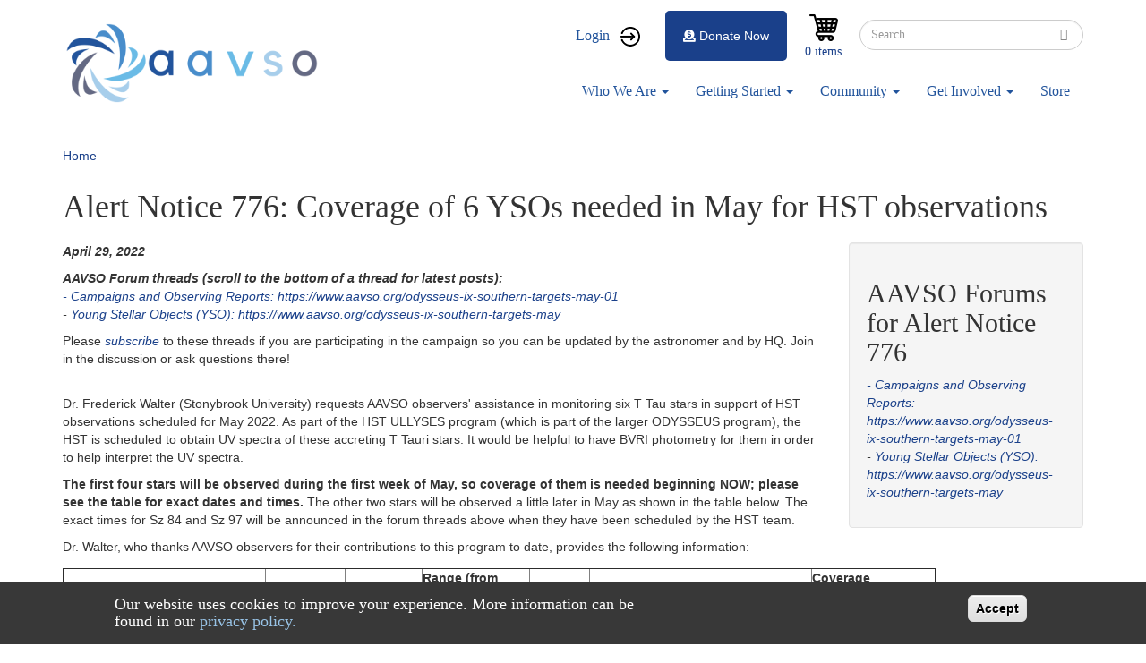

--- FILE ---
content_type: text/html; charset=UTF-8
request_url: https://mintaka.aavso.org/aavso-alert-notice-776
body_size: 11977
content:
<!DOCTYPE html>
<html  lang="en" dir="ltr" prefix="content: http://purl.org/rss/1.0/modules/content/  dc: http://purl.org/dc/terms/  foaf: http://xmlns.com/foaf/0.1/  og: http://ogp.me/ns#  rdfs: http://www.w3.org/2000/01/rdf-schema#  schema: http://schema.org/  sioc: http://rdfs.org/sioc/ns#  sioct: http://rdfs.org/sioc/types#  skos: http://www.w3.org/2004/02/skos/core#  xsd: http://www.w3.org/2001/XMLSchema# ">
  <head>
    <meta charset="utf-8" />
<script async src="https://www.googletagmanager.com/gtag/js?id=G-NGKS27WCZ2"></script>
<script>window.dataLayer = window.dataLayer || [];function gtag(){dataLayer.push(arguments)};gtag("js", new Date());gtag("set", "developer_id.dMDhkMT", true);gtag("config", "G-NGKS27WCZ2", {"groups":"default","page_placeholder":"PLACEHOLDER_page_location","allow_ad_personalization_signals":false});</script>
<meta name="Generator" content="Drupal 9 (https://www.drupal.org); Commerce 2" />
<meta name="MobileOptimized" content="width" />
<meta name="HandheldFriendly" content="true" />
<meta name="viewport" content="width=device-width, initial-scale=1.0" />
<style>div#sliding-popup, div#sliding-popup .eu-cookie-withdraw-banner, .eu-cookie-withdraw-tab {background: #383838} div#sliding-popup.eu-cookie-withdraw-wrapper { background: transparent; } #sliding-popup h1, #sliding-popup h2, #sliding-popup h3, #sliding-popup p, #sliding-popup label, #sliding-popup div, .eu-cookie-compliance-more-button, .eu-cookie-compliance-secondary-button, .eu-cookie-withdraw-tab { color: #ffffff;} .eu-cookie-withdraw-tab { border-color: #ffffff;}</style>
<script>var ct_check_js_val = '50cda2cf1965b60209608a75d8cbcc94';var drupal_ac_antibot_cookie_value = 'fbbf948031e2e0bc5779e56e21947599bccdee51213174f8decf4cbc0766f174';var ct_use_alt_cookies = 0;var ct_capture_buffer = 0;</script>
<link rel="icon" href="/sites/default/files/favicon_0.ico" type="image/vnd.microsoft.icon" />
<link rel="canonical" href="https://mintaka.aavso.org/aavso-alert-notice-776" />
<link rel="shortlink" href="https://mintaka.aavso.org/node/89033" />

    <title>Alert Notice 776: Coverage of 6 YSOs needed in May for HST observations | aavso</title>
    <link rel="stylesheet" media="all" href="/sites/default/files/css/css_Jqq-U2H34iPx-2v2tCF6hgwwb6eWP1ddbURQ9SCYxQo.css" />
<link rel="stylesheet" media="all" href="/sites/default/files/css/css_eNcjGv9BtjdAvy7wlpj2iOdrFvadhIh_U0CCYp2uTXs.css" />

    
  </head>
  <body class="path-node page-node-type-article has-glyphicons">
    <a href="#main-content" class="visually-hidden focusable skip-link">
      Skip to main content
    </a>
    
      <div class="dialog-off-canvas-main-canvas" data-off-canvas-main-canvas>
              <header class="navbar navbar-default container" id="navbar" role="banner">
            <div class="navbar-header">
          <div class="region region-navigation">
          <a class="logo navbar-btn pull-left" href="/" title="Home" rel="home">
      <img src="/sites/default/files/aavso%20logo_0.png" alt="Home" />
    </a>
        <a class="name navbar-brand" href="/" title="Home" rel="home">aavso</a>
    
  </div>

                          <button type="button" class="navbar-toggle" data-toggle="collapse" data-target="#navbar-collapse">
            <span class="sr-only">Toggle navigation</span>
            <span class="icon-bar"></span>
            <span class="icon-bar"></span>
            <span class="icon-bar"></span>
          </button>
              </div>

                    <div id="navbar-collapse" class="navbar-collapse collapse">
            <div class="region region-navigation-collapsible">
    <nav role="navigation" aria-labelledby="block-aavso-account-menu-menu" id="block-aavso-account-menu">
            <h2 class="sr-only" id="block-aavso-account-menu-menu">User account menu</h2>

      
      <ul class="menu menu--account nav navbar-nav navbar-right">
                <li class="user-login first last">
                                        <a href="/user/login?destination=/" class="user-login" data-drupal-link-query="{&quot;destination&quot;:&quot;\/&quot;}" data-drupal-link-system-path="user/login">Login</a>
              </li>
        </ul>
  

  </nav>
<div class="search-block-form block block-search block-search-form-block" data-drupal-selector="search-block-form" id="block-aavso-search" role="search">
  
      <h2 class="visually-hidden">Search</h2>
    
      <form action="/search/node" method="get" id="search-block-form" accept-charset="UTF-8">
  <div class="form-item js-form-item form-type-search js-form-type-search form-item-keys js-form-item-keys form-no-label form-group">
      <label for="edit-keys" class="control-label sr-only">Search</label>
  
  
  <div class="input-group"><input title="Enter the terms you wish to search for." data-drupal-selector="edit-keys" class="form-search form-control" placeholder="Search" type="search" id="edit-keys" name="keys" value="" size="15" maxlength="128" data-toggle="tooltip" /><span class="input-group-btn"><button type="submit" value="Search" class="button js-form-submit form-submit btn-primary btn icon-only" name=""><span class="sr-only">Search</span><span class="icon glyphicon glyphicon-search" aria-hidden="true"></span></button></span></div>

  
  
  </div>
<div class="form-actions form-group js-form-wrapper form-wrapper" data-drupal-selector="edit-actions" id="edit-actions"></div>

</form>

  </div>
<section id="block-cart" class="block block-commerce-cart clearfix">
  
    

      <div class="cart--cart-block">
  <div class="cart-block--summary">
    <a class="cart-block--link__expand" href="/cart">
      <span class="cart-block--summary__icon"><img src="/modules/custom/aavso_store_ui/img/cart.png" alt="Shopping cart" typeof="foaf:Image" class="img-responsive" />
</span>
      <span class="cart-block--summary__count">0 items</span>
    </a>
  </div>
  </div>

  </section>

<section id="block-aavsodonatebutton" class="block block-aavso-blocks block-aavso-donate-button clearfix">
  
    

      <a class="donate-button" href="/donate-now">
  <i class="fa fa-donate" aria-hidden="true">&nbsp;</i>Donate Now
</a>

  </section>

<nav role="navigation" aria-labelledby="block-aavso-main-menu-menu" id="block-aavso-main-menu">
            <h2 class="sr-only" id="block-aavso-main-menu-menu">Main navigation</h2>

      
      <ul class="menu menu--main nav navbar-nav">
                <li class="menu-about-us expanded dropdown first">
                                                                    <a href="/about-us" class="menu-about-us dropdown-toggle" data-toggle="dropdown" data-drupal-link-system-path="node/74111">Who We Are <span class="caret"></span></a>
                        <ul class="dropdown-menu">
                <li class="first">
                                        <a href="/visionmission" data-drupal-link-system-path="node/75089">About Us</a>
              </li>
                <li>
                                        <a href="/awards-and-honors" data-drupal-link-system-path="node/60920">Awards</a>
              </li>
                <li>
                                        <a href="/officers-and-board-members" data-drupal-link-system-path="node/76398">Board</a>
              </li>
                <li>
                                        <a href="/blog" title="Blog" data-drupal-link-system-path="node/90648">Blog</a>
              </li>
                <li>
                                        <a href="/aavso-staff" data-drupal-link-system-path="node/76424">Staff</a>
              </li>
                <li>
                                        <a href="/aavso-policies" data-drupal-link-system-path="node/76193">Policies</a>
              </li>
                <li>
                                        <a href="/contact-us" data-drupal-link-system-path="node/76902">Contact Us</a>
              </li>
                <li class="last">
                                        <a href="/StrategicPlan2020" title="Strategic Plan" data-drupal-link-system-path="node/85879">Strategic Plan 2020</a>
              </li>
        </ul>
  
              </li>
                <li class="menu-resources expanded dropdown">
                                                                    <a href="https://www.aavso.org/getting-started-1" class="menu-resources dropdown-toggle" data-toggle="dropdown">Getting Started <span class="caret"></span></a>
                        <ul class="dropdown-menu">
                <li class="first">
                                        <a href="/variables-what-are-they-why-observe-them" data-drupal-link-system-path="node/75087">What Are Variable Stars?</a>
              </li>
                <li>
                                        <a href="/tutorials" data-drupal-link-system-path="node/74698">Tutorials</a>
              </li>
                <li>
                                        <a href="/observing-manuals" data-drupal-link-system-path="node/76399">Manuals</a>
              </li>
                <li>
                                        <a href="/mentor-program" data-drupal-link-system-path="node/76044">Find a Mentor</a>
              </li>
                <li class="last">
                                        <a href="https://www.youtube.com/channel/UCsAmXgodtwToO-pY9A6NpMQ">How-To Videos</a>
              </li>
        </ul>
  
              </li>
                <li class="menu-observer-tools expanded dropdown">
                                                                    <a href="/aavso-community" class="menu-observer-tools dropdown-toggle" data-toggle="dropdown" data-drupal-link-system-path="node/74113">Community <span class="caret"></span></a>
                        <ul class="dropdown-menu">
                <li class="first">
                                        <a href="/aavso-meetings" data-drupal-link-system-path="node/76383">Annual Meeting</a>
              </li>
                <li>
                                        <a href="http:/forums.aavso.org">Forums</a>
              </li>
                <li>
                                        <a href="/apps/member/search/">Find a Member/Observer</a>
              </li>
                <li>
                                        <a href="/introducing-aavso-communications" title="AAVSO Communications" data-drupal-link-system-path="node/76091">AAVSO Communications</a>
              </li>
                <li class="last">
                                        <a href="/participate" title="Events calendar" data-drupal-link-system-path="node/86862">Programs &amp; Events</a>
              </li>
        </ul>
  
              </li>
                <li class="menu-data expanded dropdown">
                                                                    <a href="/volunteer-opportunities" class="menu-data dropdown-toggle" data-toggle="dropdown" data-drupal-link-system-path="node/76203">Get Involved <span class="caret"></span></a>
                        <ul class="dropdown-menu">
                <li class="first">
                                        <a href="/welcome" title="Welcome" data-drupal-link-system-path="node/88825">Welcome</a>
              </li>
                <li>
                                        <a href="/databases#research" data-drupal-link-system-path="node/64942">Research Opportunities</a>
              </li>
                <li>
                                        <a href="/volunteer-opportunities" data-drupal-link-system-path="node/76203">Volunteer Opportunities</a>
              </li>
                <li>
                                        <a href="https://apps.aavso.org/v2/accounts/membership/">Become a Member</a>
              </li>
                <li class="last">
                                        <a href="/faq" data-drupal-link-system-path="node/73341">FAQ</a>
              </li>
        </ul>
  
              </li>
                <li class="last">
                                        <a href="/aavso-store-2" class="menu-item" data-drupal-link-system-path="node/86194">Store</a>
              </li>
        </ul>
  

  </nav>

  </div>

        </div>
                </header>
  
  <div role="main" class="main-container container js-quickedit-main-content">
    <div class="row">

                              <div class="col-sm-12" role="heading">
              <div class="region region-header">
        <ol class="breadcrumb">
          <li >
                  <a href="/">Home</a>
              </li>
      </ol>

<div data-drupal-messages-fallback class="hidden"></div>
    <h1 class="page-header">
<span>Alert Notice 776: Coverage of 6 YSOs needed in May for HST observations </span>
</h1>

<section id="block-newforumsblock" class="block block-block-content block-block-content350b7723-7801-45a4-853f-85c2a62b7d02 clearfix">
  
    

        <div class="layout layout--onecol">
    <div  class="layout__region layout__region--content">
      
            <div class="field field--name-body field--type-text-with-summary field--label-hidden field--item"><style type="text/css">
<!--/*--><![CDATA[/* ><!--*/
.tw *,.tw ::before,.tw ::after{box-sizing:border-box;border-width:0;border-style:solid;border-color:#e5e7eb}.tw ::before,.tw ::after{--tw-content: ""}.tw html{line-height:1.5;-webkit-text-size-adjust:100%;-moz-tab-size:4;-o-tab-size:4;tab-size:4;font-family:ui-sans-serif,system-ui,-apple-system,BlinkMacSystemFont,"Segoe UI",Roboto,"Helvetica Neue",Arial,"Noto Sans",sans-serif,"Apple Color Emoji","Segoe UI Emoji","Segoe UI Symbol","Noto Color Emoji";font-feature-settings:normal;font-variation-settings:normal}.tw body{margin:0;line-height:inherit}.tw hr{height:0;color:inherit;border-top-width:1px}.tw abbr:where([title]){-webkit-text-decoration:underline dotted;text-decoration:underline dotted}.tw h1,.tw h2,.tw h3,.tw h4,.tw h5,.tw h6{font-size:inherit;font-weight:inherit}.tw a{color:inherit;text-decoration:inherit}.tw b,.tw strong{font-weight:bolder}.tw code,.tw kbd,.tw samp,.tw pre{font-family:ui-monospace,SFMono-Regular,Menlo,Monaco,Consolas,"Liberation Mono","Courier New",monospace;font-size:1em}.tw small{font-size:80%}.tw sub,.tw sup{font-size:75%;line-height:0;position:relative;vertical-align:baseline}.tw sub{bottom:-0.25em}.tw sup{top:-0.5em}.tw table{text-indent:0;border-color:inherit;border-collapse:collapse}.tw button,.tw input,.tw optgroup,.tw select,.tw textarea{font-family:inherit;font-size:100%;font-weight:inherit;line-height:inherit;color:inherit;margin:0;padding:0}.tw button,.tw select{text-transform:none}.tw button,.tw [type=button],.tw [type=reset],.tw [type=submit]{-webkit-appearance:button;background-color:rgba(0,0,0,0);background-image:none}.tw :-moz-focusring{outline:auto}.tw :-moz-ui-invalid{box-shadow:none}.tw progress{vertical-align:baseline}.tw ::-webkit-inner-spin-button,.tw ::-webkit-outer-spin-button{height:auto}.tw [type=search]{-webkit-appearance:textfield;outline-offset:-2px}.tw ::-webkit-search-decoration{-webkit-appearance:none}.tw ::-webkit-file-upload-button{-webkit-appearance:button;font:inherit}.tw summary{display:list-item}.tw blockquote,.tw dl,.tw dd,.tw h1,.tw h2,.tw h3,.tw h4,.tw h5,.tw h6,.tw hr,.tw figure,.tw p,.tw pre{margin:0}.tw fieldset{margin:0;padding:0}.tw legend{padding:0}.tw ol,.tw ul,.tw menu{list-style:none;margin:0;padding:0}.tw textarea{resize:vertical}.tw input::-moz-placeholder,.tw textarea::-moz-placeholder{opacity:1;color:#9ca3af}.tw input::placeholder,.tw textarea::placeholder{opacity:1;color:#9ca3af}.tw button,.tw [role=button]{cursor:pointer}.tw :disabled{cursor:default}.tw img,.tw svg,.tw video,.tw canvas,.tw audio,.tw iframe,.tw embed,.tw object{display:block;vertical-align:middle}.tw img,.tw video{max-width:100%;height:auto}.tw [hidden]{display:none}.tw *,.tw ::before,.tw ::after{--tw-border-spacing-x: 0;--tw-border-spacing-y: 0;--tw-translate-x: 0;--tw-translate-y: 0;--tw-rotate: 0;--tw-skew-x: 0;--tw-skew-y: 0;--tw-scale-x: 1;--tw-scale-y: 1;--tw-pan-x: ;--tw-pan-y: ;--tw-pinch-zoom: ;--tw-scroll-snap-strictness: proximity;--tw-gradient-from-position: ;--tw-gradient-via-position: ;--tw-gradient-to-position: ;--tw-ordinal: ;--tw-slashed-zero: ;--tw-numeric-figure: ;--tw-numeric-spacing: ;--tw-numeric-fraction: ;--tw-ring-inset: ;--tw-ring-offset-width: 0px;--tw-ring-offset-color: #fff;--tw-ring-color: rgb(59 130 246 / 0.5);--tw-ring-offset-shadow: 0 0 #0000;--tw-ring-shadow: 0 0 #0000;--tw-shadow: 0 0 #0000;--tw-shadow-colored: 0 0 #0000;--tw-blur: ;--tw-brightness: ;--tw-contrast: ;--tw-grayscale: ;--tw-hue-rotate: ;--tw-invert: ;--tw-saturate: ;--tw-sepia: ;--tw-drop-shadow: ;--tw-backdrop-blur: ;--tw-backdrop-brightness: ;--tw-backdrop-contrast: ;--tw-backdrop-grayscale: ;--tw-backdrop-hue-rotate: ;--tw-backdrop-invert: ;--tw-backdrop-opacity: ;--tw-backdrop-saturate: ;--tw-backdrop-sepia: }.tw ::backdrop{--tw-border-spacing-x: 0;--tw-border-spacing-y: 0;--tw-translate-x: 0;--tw-translate-y: 0;--tw-rotate: 0;--tw-skew-x: 0;--tw-skew-y: 0;--tw-scale-x: 1;--tw-scale-y: 1;--tw-pan-x: ;--tw-pan-y: ;--tw-pinch-zoom: ;--tw-scroll-snap-strictness: proximity;--tw-gradient-from-position: ;--tw-gradient-via-position: ;--tw-gradient-to-position: ;--tw-ordinal: ;--tw-slashed-zero: ;--tw-numeric-figure: ;--tw-numeric-spacing: ;--tw-numeric-fraction: ;--tw-ring-inset: ;--tw-ring-offset-width: 0px;--tw-ring-offset-color: #fff;--tw-ring-color: rgb(59 130 246 / 0.5);--tw-ring-offset-shadow: 0 0 #0000;--tw-ring-shadow: 0 0 #0000;--tw-shadow: 0 0 #0000;--tw-shadow-colored: 0 0 #0000;--tw-blur: ;--tw-brightness: ;--tw-contrast: ;--tw-grayscale: ;--tw-hue-rotate: ;--tw-invert: ;--tw-saturate: ;--tw-sepia: ;--tw-drop-shadow: ;--tw-backdrop-blur: ;--tw-backdrop-brightness: ;--tw-backdrop-contrast: ;--tw-backdrop-grayscale: ;--tw-backdrop-hue-rotate: ;--tw-backdrop-invert: ;--tw-backdrop-opacity: ;--tw-backdrop-saturate: ;--tw-backdrop-sepia: }.tw .mb-2{margin-bottom:.5rem !important}.tw .rounded-lg{border-radius:.5rem !important}.tw .bg-yellow-200{--tw-bg-opacity: 1 !important;background-color:rgb(254 240 138/var(--tw-bg-opacity)) !important}.tw .p-40{padding:10rem !important}.tw .text-2xl{font-size:1.5rem !important;line-height:2rem !important}.tw .font-semibold{font-weight:600 !important}.tw .text-primary{--tw-text-opacity: 1 !important;color:rgb(65 74 209/var(--tw-text-opacity)) !important}/*# sourceMappingURL=index.css.map */

/*--><!]]>*/
</style><!------------------------><div class="tw">
<div class="new-forums-banner p-40 rounded-lg hidden" style="background: #ff6161">
<h2 class="text-2xl font-semibold mb-2">Announcement: New Forums</h2>

<p class="text-2xl">We are excited to announce the launch of our new forums! You can access it <a class="text-primary" href="https://forums.aavso.org">forums.aavso.org</a>. For questions, please see our <a class="text-primary" href="https://www.aavso.org/blog/new-forums">blog post</a>. <b>The forums at aavso.org/forum have become read-only.</b></p>
</div>
</div>

<div class="tw">
<div class="new-apps-banner p-40 rounded-lg hidden" style="background: #ff6161">
<h2 class="text-2xl font-semibold mb-2">Announcement: New Applications</h2>

<div class="text-2xl">
<p class="mb-2">We are excited to announce the launch of our new applications! We're opening up early access to our new applications for searching, downloading, and submitting photometric observations. You can now access these applications through these links:</p>

<ul class="mb-2"><li>•  <b><a class="text-primary" href="https://apps.aavso.org/data/search">Global Data Search (new)</a></b> – Search across all of AAVSO’s databases</li>
	<li>•  <b><a class="text-primary" href="https://apps.aavso.org/data/search/photometry/">Search and Download Photometric Observations</a></b> – Search and export results in CSV, JSON, or XLSX</li>
	<li>•  <b><a class="text-primary" href="https://apps.aavso.org/data/submit">Submit Photometric Observations</a></b> – Review your observations on a light curve with historical data</li>
</ul><p>We ask for your feedback in order to help us improve these applications. Please send feedback for the applications above to <a class="text-primary" href="mailto:feedback@aavso.org">feedback@aavso.org</a>. Note: please avoid duplicating submissions across the two submit applications.</p>
</div>
</div>
</div>
<!------------------------><script defer="defer">
<!--//--><![CDATA[// ><!--

document.addEventListener('DOMContentLoaded', function () {
    if (document.body.classList.contains('page-node-type-forum') || window.location.href.includes("forum")) {
        document.querySelector('.page-header').appendChild(
            document.querySelector('.new-forums-banner').parentElement
        );
        document.querySelector('.new-forums-banner').classList.remove('hidden')
    }
});


document.addEventListener('DOMContentLoaded', function () {
    if (window.location.href.includes("webobs")) {
        document.querySelector('.page-header').appendChild(
            document.querySelector('.new-apps-banner').parentElement
        );
        document.querySelector('.new-apps-banner').classList.remove('hidden')
    }
});



//--><!]]>
</script><style type="text/css">
<!--/*--><![CDATA[/* ><!--*/
a[href^="/node/add/forum"], a[href^="/comment/reply"] { display: none }

/*--><!]]>*/
</style></div>
      
    </div>
  </div>

  </section>


  </div>

          </div>
              
            
                  <section class="col-sm-9">

                
                
                          <a id="main-content"></a>
            <div class="region region-content">
    <section id="block-sitealert" class="block block-site-alert block-site-alert-block clearfix">
  
    

      <div class="site-alert" aria-live="polite"></div>
  </section>

<article data-history-node-id="89033" role="article" about="/aavso-alert-notice-776" class="article is-promoted full clearfix">

  
    

  <div class="content">
      <div class="layout layout--onecol">
    <div  class="layout__region layout__region--content">
      
            <div class="field field--name-body field--type-text-with-summary field--label-hidden field--item"><p><em><strong>April 29, 2022</strong></em></p>

<p><em><strong>AAVSO Forum threads (scroll to the bottom of a thread for latest posts):</strong><br /><a href="/odysseus-ix-southern-targets-may-01">- Campaigns and Observing Reports: https://www.aavso.org/odysseus-ix-southern-targets-may-01</a></em><br /><em>- <a href="/odysseus-ix-southern-targets-may">Young Stellar Objects (YSO): https://www.aavso.org/odysseus-ix-southern-targets-may</a></em></p>

<p>Please <em><a href="https://www.aavso.org/navigation-and-subscribing-forums">subscribe</a></em> to these threads if you are participating in the campaign so you can be updated by the astronomer and by HQ. Join in the discussion or ask questions there!</p>

<p><br />
Dr. Frederick Walter (Stonybrook University) requests AAVSO observers' assistance in monitoring six T Tau stars in support of HST observations scheduled for May 2022. As part of the HST ULLYSES program (which is part of the larger ODYSSEUS program), the HST is scheduled to obtain UV spectra of these accreting T Tauri stars. It would be helpful to have BVRI photometry for them in order to help interpret the UV spectra.</p>

<p><strong>The first four stars will be observed during the first week of May, so coverage of them is needed beginning NOW; please see the table for exact dates and times. </strong>The other two stars will be observed a little later in May as shown in the table below. The exact times for Sz 84 and Sz 97 will be announced in the forum threads above when they have been scheduled by the HST team.</p>

<p>Dr. Walter, who thanks AAVSO observers for their contributions to this program to date, provides the following information:</p>

<table border="1" cellpadding="1" cellspacing="1" style="width: 975px;"><thead><tr><th scope="col">Name</th>
			<th scope="col">RA (2000.0)</th>
			<th scope="col">Dec (2000.0)</th>
			<th scope="col">Range (from VSX)</th>
			<th scope="col">MeanMag</th>
			<th scope="col">HST observations (UT)</th>
			<th scope="col">Coverage requested</th>
		</tr></thead><tbody><tr><td>SSTc2d J161344.1-373646  (Sco)</td>
			<td>16 13 44.10</td>
			<td>-37 36 46.3</td>
			<td>17.2 - ? V</td>
			<td> </td>
			<td>
			<p>02 May 13:38:02 - 03 May 06:23:36 *</p>
			</td>
			<td>Apr 28 - May 03</td>
		</tr><tr><td>V1279 Sco</td>
			<td>16 08 22.49</td>
			<td>-39 04 46.4</td>
			<td>11.8-15 g</td>
			<td>13.66 V</td>
			<td>
			<p>03 May 13:27:10 - 04 May 06:11:11 *</p>
			</td>
			<td>Apr 29 - May 04</td>
		</tr><tr><td>WZ Cha</td>
			<td>11 10 53.31</td>
			<td>-76 34 32.1</td>
			<td>14.9-16.68 B</td>
			<td>15.48 V</td>
			<td>04 May 18:10:21 - 05 May 02:28:13 *</td>
			<td>Apr 29 - May 05</td>
		</tr><tr><td>VZ Cha</td>
			<td>11 09 23.77</td>
			<td>-76 23 20.9</td>
			<td>12.1 - 14.6: V</td>
			<td>12.94 V</td>
			<td>05 May 02:40:23 - 05 May 03:30:16 *</td>
			<td>Apr 30 - May 07</td>
		</tr><tr><td>VZ Cha</td>
			<td> </td>
			<td> </td>
			<td> </td>
			<td> </td>
			<td>05 May 19:31:06 - 06 May 04:16:25 *</td>
			<td>Apr 30 - May 07</td>
		</tr><tr><td>VZ Cha</td>
			<td> </td>
			<td> </td>
			<td> </td>
			<td> </td>
			<td>06 May 17:44:39 - 07 May 04:05:51 *</td>
			<td>Apr 30 - May 07</td>
		</tr><tr><td>Sz 84   (Lup)</td>
			<td>15 58 02.52</td>
			<td>-37 36 02.7</td>
			<td>15.8 - 16.3 V</td>
			<td>~16 V</td>
			<td>2022 May 10-14</td>
			<td>May 07-14</td>
		</tr><tr><td>Sz 97   (Lup)</td>
			<td>16 08 21.80</td>
			<td>-39 04 21.5</td>
			<td>15.2 - 15.8 V</td>
			<td>15.61 V</td>
			<td>2022 May 10-14</td>
			<td>May 07-14</td>
		</tr></tbody></table><p>Note: Time followed by a * should be observable from the Western hemisphere simultaneously with the HST observations.</p>

<p>If you can observe these targets, please obtain digital BVRI photometry on the dates specified. It is important to get single BVRI sequences each night, but longer sets of data would be useful if they can be obtained simultaneously with the HST observations. There will not be any TESS observations.</p>

<p>Observers should note that for SSTc2d J161344.1-373646, B comp stars are not available. Some of the other targets may have few B comps. Please do your best to obtain as much of the multicolor photometry requested with the sequences provided.</p>

<div class="field field--name-body field--type-text-with-summary field--label-hidden field--item">
<p>Finder charts with comparison stars for the targets may be created using the <a href="https://www.aavso.org/vsp">AAVSO Variable Star Plotter (VSP)</a>.</p>

<p>Please submit your observations to the AAVSO International Database using the names given in the table above.</p>

<p>Targets for this large campaign have been announced and discussed in numerous AAVSO Alert Notices, beginning with <a href="/aavso-alert-notice-741"><em>AAVSO Alert Notice 741</em></a>.</p>

<p>This AAVSO Alert Notice was compiled by Elizabeth O. Waagen using material provided by Dr. Walter.</p>

<p>----------------------------------------</p>

<p>SUBMIT OBSERVATIONS TO THE AAVSO</p>

<p>Information on submitting observations to the AAVSO may be found at:<br />
 - Photometry/visual observations: <a href="https://www.aavso.org/webobs">https://www.aavso.org/webobs</a><br />
 - Spectroscopy: <a href="https://www.aavso.org/apps/avspec/">https://www.aavso.org/apps/avspec/</a></p>

<p>ALERT NOTICE ARCHIVE AND SUBSCRIPTION INFORMATION</p>

<p>An Alert Notice archive is available at the following URL:<br /><a href="https://www.aavso.org/aavso-alert-notices-for-observing-campaigns-and-discoveries">https://www.aavso.org/aavso-alert-notices-for-observing-campaigns-and-discoveries</a></p>

<p>Subscribing and Unsubscribing may be done at the following URL:<br /><a href="https://www.aavso.org/aavso-alert-notice-subscribe">https://www.aavso.org/aavso-alert-notice-subscribe</a></p>

<p>-------------------------------------------------</p>

<p>Please support the AAVSO and its mission -- Join or donate today:<br /><a href="https://www.aavso.org/apps/donate/">https://www.aavso.org/apps/donate/</a></p>
</div>
</div>
      
  <div class="field field--name-field-tags field--type-entity-reference field--label-above">
    <div class="field--label">Tags</div>
          <div class="field--items">
              <div class="field--item"><a href="/category/tags/aavso-alert-notice" hreflang="en">AAVSO Alert Notice</a></div>
          <div class="field--item"><a href="/category/tags/vz-cha" hreflang="en">VZ Cha</a></div>
          <div class="field--item"><a href="/tags/wz-cha" hreflang="en">WZ Cha</a></div>
          <div class="field--item"><a href="/tags/v1279-sco" hreflang="en">V1279 Sco</a></div>
          <div class="field--item"><a href="/tags/sstc2d-j1613441-373646" hreflang="en">SSTc2d J161344.1-373646</a></div>
          <div class="field--item"><a href="/tags/sz-84" hreflang="en">Sz 84</a></div>
          <div class="field--item"><a href="/tags/sz-97" hreflang="en">Sz 97</a></div>
          <div class="field--item"><a href="/category/tags/yso" hreflang="en">YSO</a></div>
          <div class="field--item"><a href="/category/tags/hst" hreflang="en">HST</a></div>
          <div class="field--item"><a href="/category/tags/aavso-international-database" hreflang="en">AAVSO International Database</a></div>
              </div>
      </div>

    </div>
  </div>

  </div>

  </article>

  </div>

              </section>

                              <aside class="col-sm-3" role="complementary">
              <div class="well region region-sidebar-second">
    <section id="block-aavsoforumsforalertnotice776" class="block block-block-content block-block-contentb071da6f-417c-4ce1-a351-706a6c2c8fbb clearfix">
  
      <h2 class="block-title">AAVSO Forums for Alert Notice 776</h2>
    

        <div class="layout layout--onecol">
    <div  class="layout__region layout__region--content">
      
            <div class="field field--name-body field--type-text-with-summary field--label-hidden field--item"><p><a href="/odysseus-ix-southern-targets-may-01"><em>- Campaigns and Observing Reports: https://www.aavso.org/odysseus-ix-southern-targets-may-01</em></a><br /><em>- <a href="https://www.aavso.org/odysseus-ix-southern-targets-may">Young Stellar Objects (YSO): https://www.aavso.org/odysseus-ix-southern-targets-may</a></em></p>
</div>
      
    </div>
  </div>

  </section>


  </div>

          </aside>
                  </div>
  </div>

      <footer class="footer container" role="contentinfo">
        <div class="region region-footer">
    <section id="block-footerblock" class="block block-block-content block-block-contentd5766c72-26cd-41c4-abd8-d8e38903a078 clearfix">
  
    

        <div class="layout layout--onecol">
    <div  class="layout__region layout__region--content">
      
            <div class="field field--name-body field--type-text-with-summary field--label-hidden field--item"><div class="footer-block">
<div class="footer-logo"><img alt="Old AAVSO" data-entity-type="file" data-entity-uuid="34500cc5-4008-43b4-a665-c7ec7bb68b13" src="/sites/default/files/inline-images/old%20aavso%20logo.png" /></div>

<div class="social-button">
<h3>Let's Connect &amp; Explore:</h3>

<p><a href="mailto:aavso@aavso.org"><img alt="email" data-entity-type="file" data-entity-uuid="b7573de8-d541-4ff2-956f-43f16ee73f89" src="/sites/default/files/inline-images/email-png-4.png" width="250" height="250" loading="lazy" /></a><a href="https://www.facebook.com/AAVSO" target="blank"><img alt="facebook" data-entity-type="file" data-entity-uuid="bb10bd1e-458c-4e3e-8e0f-02809708dbe3" src="/sites/default/files/inline-images/social-facebook-circle-512.png" width="512" height="512" loading="lazy" /></a><a href="https://www.instagram.com/aavso" target="blank"><img alt="Instagram" data-entity-type="file" data-entity-uuid="24ae06e5-40df-4c6d-9cd6-6103620254d2" height="184" src="/sites/default/files/Logos/280168240_476677224233917_5197881565420741180_n.png" width="184" loading="lazy" /></a> <a href="https://twitter.com/AAVSO" target="blank"><img alt="twitter" data-entity-type="file" data-entity-uuid="c3e91520-a291-4a25-9eaa-cb600906a214" src="/sites/default/files/inline-images/App-Twitter-icon.png" width="230" height="231" loading="lazy" /></a> <a href="https://www.youtube.com/channel/UCsAmXgodtwToO-pY9A6NpMQ" target="blank"><img alt="youtube" data-entity-type="file" data-entity-uuid="5bd900c8-d284-4e4e-874c-a42915857246" src="/sites/default/files/inline-images/yt_icon_mono_light.png" width="734" height="518" loading="lazy" /></a></p>

<p>185 Alewife Brook Parkway, Suite 410, Cambridge, MA 02138, USA</p>
</div>
<script>
<!--//--><![CDATA[// ><!--

<!--//--><![CDATA[// ><!--


/* Forums */
// add language element
if (window.location.href.includes("www.aavso.org/forum")) {
    // Set the lang attribute of the html element to "en"
    // document.documentElement.lang = "en";
}


if (window.location.href == 'https://www.aavso.org/') {
var elements = document.querySelectorAll('div.slick-track [aria-describedby]');

// Loop through the NodeList and remove the aria-describedby attribute from each element
elements.forEach(function(element) {
    element.removeAttribute('aria-describedby');
});

// remove empty header
document.getElementsByClassName('page-header')[0].remove()

// add aria-label to form
document.getElementById('edit-auid').setAttribute('aria-label', 'Pick a Star')

// change to profile
document.querySelector('a[data-drupal-link-system-path="user"]').href = "https://apps.aavso.org/v2/accounts/profile/";


}





//--><!]]]]><![CDATA[>

//--><!]]>
</script><div class="footer-logo"><img alt="AAVSO Logo" data-entity-type="file" data-entity-uuid="98973970-5435-427d-8b34-9083f28fcd47" src="/sites/default/files/inline-images/aavso%20square%20logo_1.png" width="300" height="292" loading="lazy" /></div>
</div>
</div>
      
    </div>
  </div>

  </section>

<section id="block-auth0silentlogin" class="block block-block-content block-block-content79984f27-48d0-4613-a5c5-bc79313f1730 clearfix">
  
    

        <div class="layout layout--onecol">
    <div  class="layout__region layout__region--content">
      
            <div class="field field--name-body field--type-text-with-summary field--label-hidden field--item"><p><script>
<!--//--><![CDATA[// ><!--

    window.onload = function () {
        const iframe = document.createElement('iframe');
        iframe.style.display = "none";
        iframe.src = "https://auth.aavso.org/authorize?response_type=code&client_id=exXFBpGVrfmzIMC3atO2F80O8APnHQxA&redirect_uri=https://www.aavso.org/silent-login/&prompt=none&scope=email+profile+openid"
        document.body.appendChild(iframe);
    };
    window.addEventListener('message', event => event.data['redirect_url']
        && (window.location.href = event.data['redirect_url']));

//--><!]]>
</script></p>
</div>
      
    </div>
  </div>

  </section>

<section id="block-wcagfixesblock" class="block block-block-content block-block-contentf8621814-1cd6-4a62-98d6-72270b650f62 clearfix">
  
    

        <div class="layout layout--onecol">
    <div  class="layout__region layout__region--content">
      
            <div class="field field--name-body field--type-text-with-summary field--label-hidden field--item"><script>
<!--//--><![CDATA[// ><!--

if (window.location.href == 'https://www.aavso.org/forum') {
    document.querySelectorAll('[lang]').forEach(el => el.removeAttribute('lang'));
}

//--><!]]>
</script></div>
      
    </div>
  </div>

  </section>


  </div>

    </footer>
  
  </div>

    
    <script type="application/json" data-drupal-selector="drupal-settings-json">{"path":{"baseUrl":"\/","scriptPath":null,"pathPrefix":"","currentPath":"node\/89033","currentPathIsAdmin":false,"isFront":false,"currentLanguage":"en"},"pluralDelimiter":"\u0003","suppressDeprecationErrors":true,"google_analytics":{"account":"G-NGKS27WCZ2","trackOutbound":true,"trackMailto":true,"trackTel":true,"trackDownload":true,"trackDownloadExtensions":"7z|aac|arc|arj|asf|asx|avi|bin|csv|doc(x|m)?|dot(x|m)?|exe|flv|gif|gz|gzip|hqx|jar|jpe?g|js|mp(2|3|4|e?g)|mov(ie)?|msi|msp|pdf|phps|png|ppt(x|m)?|pot(x|m)?|pps(x|m)?|ppam|sld(x|m)?|thmx|qtm?|ra(m|r)?|sea|sit|tar|tgz|torrent|txt|wav|wma|wmv|wpd|xls(x|m|b)?|xlt(x|m)|xlam|xml|z|zip"},"eu_cookie_compliance":{"cookie_policy_version":"1.0.0","popup_enabled":true,"popup_agreed_enabled":false,"popup_hide_agreed":false,"popup_clicking_confirmation":false,"popup_scrolling_confirmation":false,"popup_html_info":"\u003Cdiv role=\u0022alertdialog\u0022 aria-labelledby=\u0022popup-text\u0022 class=\u0022eu-cookie-compliance-banner eu-cookie-compliance-banner-info\u0022\u003E\n  \u003Cdiv class =\u0022popup-content info eu-cookie-compliance-content\u0022\u003E\n    \u003Cdiv id=\u0022popup-text\u0022 class=\u0022eu-cookie-compliance-message\u0022\u003E\n      \u003Ch4\u003EOur website uses\u00a0cookies\u00a0to improve your experience. More information can be found in our \u003Ca href=\u0022\/privacy-policy\u0022 class=\u0022privacy-link\u0022\u003Eprivacy policy.\u003C\/a\u003E\u003C\/h4\u003E\n    \u003C\/div\u003E\n    \u003Cdiv id=\u0022popup-buttons\u0022 class=\u0022eu-cookie-compliance-buttons\u0022\u003E\n      \u003Cbutton type=\u0022button\u0022 class=\u0022agree-button eu-cookie-compliance-agree-button\u0022\u003EAccept\u003C\/button\u003E\n          \u003C\/div\u003E\n  \u003C\/div\u003E\n\u003C\/div\u003E","use_mobile_message":false,"mobile_popup_html_info":"\u003Cdiv role=\u0022alertdialog\u0022 aria-labelledby=\u0022popup-text\u0022 class=\u0022eu-cookie-compliance-banner eu-cookie-compliance-banner-info\u0022\u003E\n  \u003Cdiv class =\u0022popup-content info eu-cookie-compliance-content\u0022\u003E\n    \u003Cdiv id=\u0022popup-text\u0022 class=\u0022eu-cookie-compliance-message\u0022\u003E\n      \n    \u003C\/div\u003E\n    \u003Cdiv id=\u0022popup-buttons\u0022 class=\u0022eu-cookie-compliance-buttons\u0022\u003E\n      \u003Cbutton type=\u0022button\u0022 class=\u0022agree-button eu-cookie-compliance-agree-button\u0022\u003EAccept\u003C\/button\u003E\n          \u003C\/div\u003E\n  \u003C\/div\u003E\n\u003C\/div\u003E","mobile_breakpoint":768,"popup_html_agreed":false,"popup_use_bare_css":false,"popup_height":"auto","popup_width":"100%","popup_delay":500,"popup_link":"\/index.php\/node\/58791","popup_link_new_window":true,"popup_position":false,"fixed_top_position":true,"popup_language":"en","store_consent":false,"better_support_for_screen_readers":false,"cookie_name":"","reload_page":false,"domain":"","domain_all_sites":false,"popup_eu_only_js":false,"cookie_lifetime":100,"cookie_session":0,"set_cookie_session_zero_on_disagree":0,"disagree_do_not_show_popup":false,"method":"default","automatic_cookies_removal":true,"allowed_cookies":"","withdraw_markup":"\u003Cbutton type=\u0022button\u0022 class=\u0022eu-cookie-withdraw-tab\u0022\u003EPrivacy settings\u003C\/button\u003E\n\u003Cdiv role=\u0022alertdialog\u0022 aria-labelledby=\u0022popup-text\u0022 class=\u0022eu-cookie-withdraw-banner\u0022\u003E\n  \u003Cdiv class=\u0022popup-content info eu-cookie-compliance-content\u0022\u003E\n    \u003Cdiv id=\u0022popup-text\u0022 class=\u0022eu-cookie-compliance-message\u0022\u003E\n      \u003Ch2\u003EWe use cookies on this site to enhance your user experience\u003C\/h2\u003E\u003Cp\u003EYou have given your consent for us to set cookies.\u003C\/p\u003E\n    \u003C\/div\u003E\n    \u003Cdiv id=\u0022popup-buttons\u0022 class=\u0022eu-cookie-compliance-buttons\u0022\u003E\n      \u003Cbutton type=\u0022button\u0022 class=\u0022eu-cookie-withdraw-button\u0022\u003EWithdraw consent\u003C\/button\u003E\n    \u003C\/div\u003E\n  \u003C\/div\u003E\n\u003C\/div\u003E","withdraw_enabled":false,"reload_options":0,"reload_routes_list":"","withdraw_button_on_info_popup":false,"cookie_categories":[],"cookie_categories_details":[],"enable_save_preferences_button":true,"cookie_value_disagreed":"0","cookie_value_agreed_show_thank_you":"1","cookie_value_agreed":"2","containing_element":"body","settings_tab_enabled":false,"open_by_default":true},"bootstrap":{"forms_has_error_value_toggle":1,"modal_animation":1,"modal_backdrop":"true","modal_focus_input":1,"modal_keyboard":1,"modal_select_text":1,"modal_show":1,"modal_size":"","popover_enabled":1,"popover_animation":1,"popover_auto_close":1,"popover_container":"body","popover_content":"","popover_delay":"0","popover_html":0,"popover_placement":"right","popover_selector":"","popover_title":"","popover_trigger":"click","tooltip_enabled":1,"tooltip_animation":1,"tooltip_container":"body","tooltip_delay":"0","tooltip_html":0,"tooltip_placement":"auto left","tooltip_selector":"","tooltip_trigger":"hover"},"siteAlert":{"timeout":300,"workaround_needed":false},"ajaxTrustedUrl":{"\/search\/node":true},"user":{"uid":0,"permissionsHash":"322ca9f370f2574b6531e73396b20ea328d75cc554fbc979302291fcd825e616"}}</script>
<script src="/sites/default/files/js/js_fQUIRPgxByLoesdOGt-8-RsdPnY1tWDLkxrH5RSM260.js"></script>
<script src="/modules/contrib/eu_cookie_compliance/js/eu_cookie_compliance.js?v=1.19" defer></script>
<script src="/sites/default/files/js/js_M1D8KaEmHR5FmX00zcIzVDB9MeYcaWFOIgVZeDQcU2Q.js"></script>

  </body>
</html>
